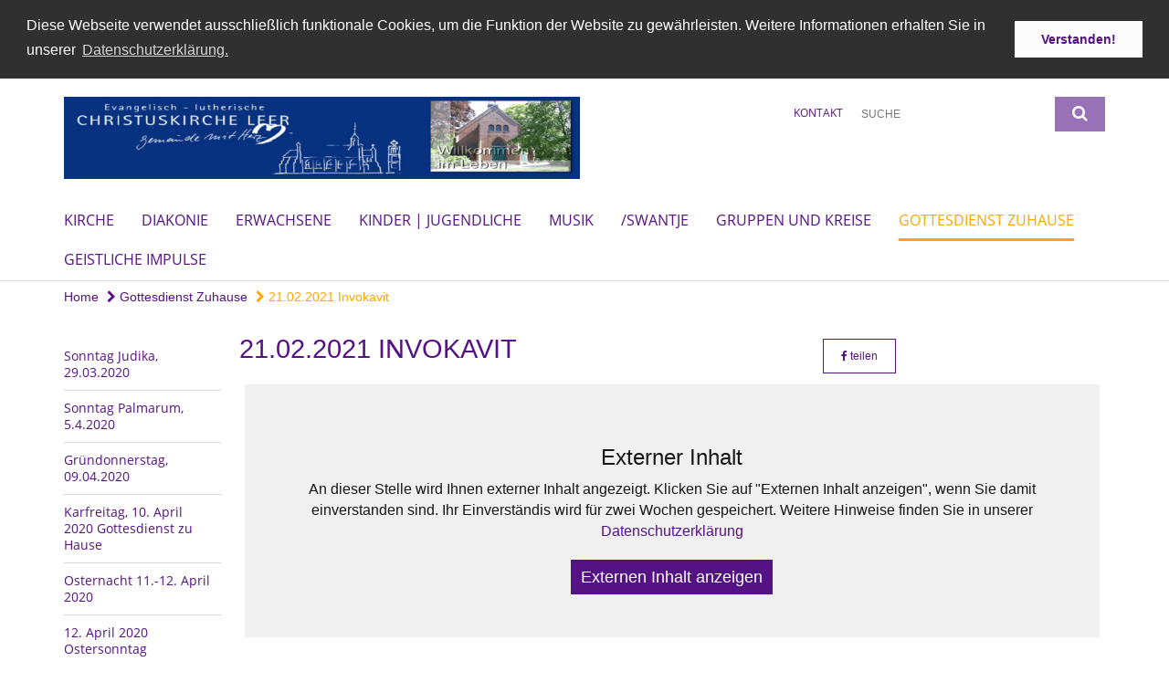

--- FILE ---
content_type: text/html; charset=utf-8
request_url: https://www.christuskirche-leer.de/GottesdienstZuhause/Gottesdienst20210221
body_size: 15310
content:
<!DOCTYPE html>
<html lang='de'>
<head>
<!--[if lt IE 9]>
<script>'article aside footer header nav section time'.replace(/\w+/g,function(n){document.createElement(n)})</script>
<![endif]-->
<meta http-equiv="content-type" content="text/html; charset=utf-8" />
<title>Christuskirche Leer – 21.02.2021 Invokavit </title>
<meta name="language" content="de" />
<meta name="DC.language" content="de" />


<meta name="csrf-param" content="authenticity_token" />
<meta name="csrf-token" content="wMjv+5cntisZZRjB18Kfaytolav9Wg7TPdDKXB/r8WGUIdxPdta6D8mEGn2W1fvps+kuooGZkqSQ9y+SvgEHKQ==" />
<meta charset='utf-8'>
<meta content='christuskirche_leer' name='x-siteprefix'>
<meta content='IE=Edge,chrome=1' http-equiv='X-UA-Compatible'>
<meta content='width=device-width, initial-scale=1.0' name='viewport'>
<meta content='same-origin' name='referrer'>
<link rel="stylesheet" media="screen" href="https://cdn.max-e5.info/assets/application-2fffd6aadc7845c6f5807f6f0cea3a7426d656c493ca28dd95a2e5c28693ded4.css" />
<script src="https://cdn.max-e5.info/assets/application-4c05bdc62333e10377e43bd65851cc0486d929f3c9bd6d3e3df100b5545618e7.js"></script>
<!-- /Favicon -->
<link rel="shortcut icon" type="image/x-icon" href="https://cdn.max-e5.info/assets/favicon-8a72b676776f0bd1270c277d3eefd2ac5e00e6b5272ef53a8d9e64f8cba53e05.ico?v=2" />
<!-- / Page Properties CSS -->
<style>
  /**
   * Variables
   */
  /**
   * Text
   */
  /**
   * Buttons
   */
  /**
   * Input
   */
  /**
   * Mixins
   */
  /**
   * Typography
   */
  body,
  html {
    font-family: arial, Arial, Helvetica, sans-serif;
    font-size: 16px;
    font-weight: normal;
    line-height: 23.2px;
    color: #171717;
    background: #ffffff; }
  
  h1 {
    font-size: 28.8px;
    font-weight: normal;
    font-family: Arial, Arial, Helvetica, sans-serif;
    line-height: 1.5;
    margin: 0;
      margin-bottom: 10px;
    display: inline-block;
    color: #551285; }
    h1:after {
      clear: both;
      content: "";
      display: table; }
    h1.block {
      display: block; }
    h1.inline {
      display: inline-block; }
  
  h2 {
    font-size: 24.8px;
    font-weight: normal;
    font-family: Arial, Arial, Helvetica, sans-serif;
    line-height: 1.3;
    margin: 0;
      margin-bottom: 10px;
    display: inline-block;
    color: #551285; }
    h2:after {
      clear: both;
      content: "";
      display: table; }
    h2.block {
      display: block; }
    h2.inline {
      display: inline-block; }
  
  h3 {
    font-size: 17.6px;
    font-weight: bold;
    font-family: Arial, Arial, Helvetica, sans-serif;
    line-height: 1.5;
    margin: 0;
      margin-bottom: 10px;
    display: inline-block;
    color: #551285; }
    h3:after {
      clear: both;
      content: "";
      display: table; }
    h3.block {
      display: block; }
    h3.inline {
      display: inline-block; }
  
  h4,
  .sv_qstn h5 {
    font-size: 16px;
    font-weight: bold;
    font-family: Arial, Arial, Helvetica, sans-serif;
    line-height: 20px;
    margin: 0;
      margin-bottom: 10px;
    display: inline-block;
    color: #551285; }
    h4:after,
    .sv_qstn h5:after {
      clear: both;
      content: "";
      display: table; }
    h4.block,
    .sv_qstn h5.block {
      display: block; }
    h4.inline,
    .sv_qstn h5.inline {
      display: inline-block; }
  
  #homepage .underlined {
    border-bottom: 1px solid #551285; }
  
  p {
    font-size: 16px;
    line-height: 23.2px; }
  
  .supplement {
    color: #171717;
    font-size: 12.8px;
    line-height: 24px; }
  
  a {
    color: #551285; }
    a:hover, a:active, a.active, a:focus {
      color: #ffa600; }
      a:hover.icon:before, a:hover.icon:after, a:active.icon:before, a:active.icon:after, a.active.icon:before, a.active.icon:after, a:focus.icon:before, a:focus.icon:after {
        color: #ffa600; }
    a .text {
      color: #171717; }
  
  input {
    color: #171717;
    font-size: 16px;
    line-height: 22.4px;
    border: 1px solid #d8d8d8; }
    input::-webkit-input-placeholder, input:-moz-placeholder, input::-moz-placeholder, input:-ms-input-placeholder {
      color: #551285; }
      input::-webkit-input-placeholder:active::-webkit-input-placeholder, input::-webkit-input-placeholder:active:-moz-placeholder, input::-webkit-input-placeholder:active::-moz-placeholder, input::-webkit-input-placeholder:active:-ms-input-placeholder, input::-webkit-input-placeholder:focus::-webkit-input-placeholder, input::-webkit-input-placeholder:focus:-moz-placeholder, input::-webkit-input-placeholder:focus::-moz-placeholder, input::-webkit-input-placeholder:focus:-ms-input-placeholder, input:-moz-placeholder:active::-webkit-input-placeholder, input:-moz-placeholder:active:-moz-placeholder, input:-moz-placeholder:active::-moz-placeholder, input:-moz-placeholder:active:-ms-input-placeholder, input:-moz-placeholder:focus::-webkit-input-placeholder, input:-moz-placeholder:focus:-moz-placeholder, input:-moz-placeholder:focus::-moz-placeholder, input:-moz-placeholder:focus:-ms-input-placeholder, input::-moz-placeholder:active::-webkit-input-placeholder, input::-moz-placeholder:active:-moz-placeholder, input::-moz-placeholder:active::-moz-placeholder, input::-moz-placeholder:active:-ms-input-placeholder, input::-moz-placeholder:focus::-webkit-input-placeholder, input::-moz-placeholder:focus:-moz-placeholder, input::-moz-placeholder:focus::-moz-placeholder, input::-moz-placeholder:focus:-ms-input-placeholder, input:-ms-input-placeholder:active::-webkit-input-placeholder, input:-ms-input-placeholder:active:-moz-placeholder, input:-ms-input-placeholder:active::-moz-placeholder, input:-ms-input-placeholder:active:-ms-input-placeholder, input:-ms-input-placeholder:focus::-webkit-input-placeholder, input:-ms-input-placeholder:focus:-moz-placeholder, input:-ms-input-placeholder:focus::-moz-placeholder, input:-ms-input-placeholder:focus:-ms-input-placeholder {
        opacity: 0; }
    input:active, input:focus {
      border: 1px solid #9971b6; }
  
  label {
    font-size: 16px;
    font-weight: normal;
    line-height: 22.4px; }
  
  .date {
    color: #171717; }
  
  /**
   * Lists
   */
  .content ul li:before {
    color: #551285; }
  .content ol li:before {
    color: #551285; }
  
  /**
   * Defaults
   */
  .article-highlight {
    background: rgba(85, 18, 133, 0.1);
    padding: 15px; }
  
  .purple-light-bg {
    background-color: #9971b6; }
  
  .button-link {
    cursor: pointer;
    display: inline-block;
    font-size: 16px;
    font-weight: normal;
    background-color: #9971b6;
    -webkit-transition: background-color 0.5s ease;
    -moz-transition: background-color 0.5s ease;
    -o-transition: background-color 0.5s ease;
    transition: background-color 0.5s ease;
    text-align: center;
    color: #fff;
    line-height: 22.4px;
    padding: 10px;
    width: 100%; }
  
  .ul-columns {
    -moz-column-count: 2;
    -moz-column-gap: 20px;
    -webkit-column-count: 2;
    -webkit-column-gap: 20px;
    column-count: 2;
    column-gap: 20px;
    list-style-position: inside; }
    .ul-columns:hover {
      background-color: #551285;
      color: #fff; }
  
  /**
   * Buttons
   */
  .btn {
    background-color: #ffffff;
    border-color: #ffffff;
    color: #171717; }
    .btn:hover, .btn:focus, .btn:active, .btn.active {
      background-color: #ebebeb;
      border-color: #e0e0e0;
      color: #171717; }
    .btn.disabled, .btn.disabled:hover, .btn.disabled:focus, .btn.disabled:active, .btn.disabled.active, .btn[disabled], .btn[disabled]:hover, .btn[disabled]:focus, .btn[disabled]:active, .btn[disabled].active {
      background-color: #ffffff;
      border-color: #ffffff;
      opacity: 0.7; }
    .btn .badge {
      background-color: #fff;
      color: #ffffff; }
    .btn.primary, .btn-primary, .btn.press {
      background-color: #551285;
      border-color: #551285;
      color: white; }
      .btn.primary:hover, .btn.primary:focus, .btn.primary:active, .btn.primary.active, .btn-primary:hover, .btn-primary:focus, .btn-primary:active, .btn-primary.active, .btn.press:hover, .btn.press:focus, .btn.press:active, .btn.press.active {
        background-color: #3e0d61;
        border-color: #330b4f;
        color: white; }
      .btn.primary.disabled, .btn.primary.disabled:hover, .btn.primary.disabled:focus, .btn.primary.disabled:active, .btn.primary.disabled.active, .btn.primary[disabled], .btn.primary[disabled]:hover, .btn.primary[disabled]:focus, .btn.primary[disabled]:active, .btn.primary[disabled].active, .btn-primary.disabled, .btn-primary.disabled:hover, .btn-primary.disabled:focus, .btn-primary.disabled:active, .btn-primary.disabled.active, .btn-primary[disabled], .btn-primary[disabled]:hover, .btn-primary[disabled]:focus, .btn-primary[disabled]:active, .btn-primary[disabled].active, .btn.press.disabled, .btn.press.disabled:hover, .btn.press.disabled:focus, .btn.press.disabled:active, .btn.press.disabled.active, .btn.press[disabled], .btn.press[disabled]:hover, .btn.press[disabled]:focus, .btn.press[disabled]:active, .btn.press[disabled].active {
        background-color: #551285;
        border-color: #551285;
        opacity: 0.7; }
      .btn.primary .badge, .btn-primary .badge, .btn.press .badge {
        background-color: #fff;
        color: #551285; }
    .btn.news {
      background-color: #ffa600;
      border-color: #ffa600;
      color: white; }
      .btn.news:hover, .btn.news:focus, .btn.news:active, .btn.news.active {
        background-color: #d68b00;
        border-color: #c27e00;
        color: white; }
      .btn.news.disabled, .btn.news.disabled:hover, .btn.news.disabled:focus, .btn.news.disabled:active, .btn.news.disabled.active, .btn.news[disabled], .btn.news[disabled]:hover, .btn.news[disabled]:focus, .btn.news[disabled]:active, .btn.news[disabled].active {
        background-color: #ffa600;
        border-color: #ffa600;
        opacity: 0.7; }
      .btn.news .badge {
        background-color: #fff;
        color: #ffa600; }
  
  button {
    cursor: pointer;
    display: inline-block;
    font-size: 16px;
    font-weight: normal;
    background-color: #9971b6;
    -webkit-transition: background-color 0.5s ease;
    -moz-transition: background-color 0.5s ease;
    -o-transition: background-color 0.5s ease;
    transition: background-color 0.5s ease;
    text-align: center;
    color: #fff;
    line-height: 22.4px;
    padding: 10px;
    width: 100%;
    border: 0;
    margin-top: 20px; }
    button[disabled] {
      background: #cccccc;
      cursor: not-allowed; }
  
  /**
   * Navigation
   */
  #main-navi li a,
  #meta li a,
  #left-navi li a {
    color: #551285;
    font-family: "Open Sans"; }
    #main-navi li a:active, #main-navi li a.active, #main-navi li a.icon:before,
    #meta li a:active,
    #meta li a.active,
    #meta li a.icon:before,
    #left-navi li a:active,
    #left-navi li a.active,
    #left-navi li a.icon:before {
      color: #ffa600; }
    #main-navi li a:hover, #main-navi li a:focus,
    #meta li a:hover,
    #meta li a:focus,
    #left-navi li a:hover,
    #left-navi li a:focus {
      color: #9971b6; }
  
  #main-navi ul.second-level-nav a:hover, #main-navi ul.second-level-nav a:active, #main-navi ul.second-level-nav a.active, #main-navi ul.second-level-nav a:focus {
    border-bottom: 1px solid #ffa600; }
  #main-navi li a {
    font-size: 16px;
    line-height: 20px; }
    #main-navi li a:active, #main-navi li a.active {
      border-bottom: 3px solid #ffa600; }
    #main-navi li a:hover, #main-navi li a:focus {
      border-bottom: 3px solid #9971b6; }
  #main-navi .button > a {
    border: 3px solid #551285;
    background-color: #551285; }
  #main-navi #hkd-layer a {
    color: #9971b6; }
    #main-navi #hkd-layer a:hover, #main-navi #hkd-layer a:active, #main-navi #hkd-layer a.active, #main-navi #hkd-layer a:focus {
      color: #551285; }
  
  #mobile-navi-alternative a:hover, #mobile-navi-alternative a:focus, #mobile-navi-alternative a:active, #mobile-navi-alternative a.active,
  #mobile-navi-alternative .sub-link:hover,
  #mobile-navi-alternative .sub-link:focus,
  #mobile-navi-alternative .sub-link:active,
  #mobile-navi-alternative .sub-link.active {
    color: #9971b6; }
  
  #mobile-navigation .button > a,
  #mobile-navigation .button .sub-link,
  #mobile-navi-alternative .button > a,
  #mobile-navi-alternative .button .sub-link {
    background-color: #9971b6; }
    #mobile-navigation .button > a:hover, #mobile-navigation .button > a:focus, #mobile-navigation .button > a:active, #mobile-navigation .button > a.active,
    #mobile-navigation .button .sub-link:hover,
    #mobile-navigation .button .sub-link:focus,
    #mobile-navigation .button .sub-link:active,
    #mobile-navigation .button .sub-link.active,
    #mobile-navi-alternative .button > a:hover,
    #mobile-navi-alternative .button > a:focus,
    #mobile-navi-alternative .button > a:active,
    #mobile-navi-alternative .button > a.active,
    #mobile-navi-alternative .button .sub-link:hover,
    #mobile-navi-alternative .button .sub-link:focus,
    #mobile-navi-alternative .button .sub-link:active,
    #mobile-navi-alternative .button .sub-link.active {
      color: #9971b6; }
  
  #meta li a {
    font-size: 12px;
    line-height: 18px; }
  
  #left-navi li a {
    font-size: 14px;
    line-height: 18px; }
  
  #toggle-mobile-nav {
    color: #551285; }
    #toggle-mobile-nav:hover, #toggle-mobile-nav:focus {
      color: #ffa600; }
  
  #header-hkd #toggle-mobile-nav {
    color: #551285; }
    #header-hkd #toggle-mobile-nav:hover, #header-hkd #toggle-mobile-nav:focus {
      color: #9971b6; }
  
  .mobileNavigation-wrapper a:hover {
    color: #551285; }
  
  /**
   * Boxen
   */
  .email-container,
  .box {
    background: #f0f0f0; }
  
  /**
   * Search
   */
  .search-form button {
    background-color: #9971b6; }
  
  .content #query {
    border: 1px solid #9971b6; }
  
  .search {
    background-color: #9971b6; }
  
  #g-and-k-search .bootstrap-select {
    border: 1px solid #9971b6; }
  
  /**
   * Header
   */
  #header .sprengel-name {
    color: #551285; }
  
  #logo-subline {
    color: #551285;
    font-family: arial, Arial, Helvetica, sans-serif; }
  
  /**
   * Slider
   */
  .homepage-slider .slick-slide .more,
  .header-slider .slick-slide .more {
    color: #551285; }
  
  /**
   * Wir E Box
   */
  .wir-e-box a.block:hover .name, .wir-e-box a.block:focus .name, .wir-e-box a.block:active .name {
    color: #ffa600; }
  
  /**
   * Overview Teaser Collection
   */
  .overview-teaser .teaser {
    background: #9971b6; }
    .overview-teaser .teaser:hover .read-more {
      background-color: #551285; }
  .overview-teaser .text {
    position: absolute;
    content: "";
    top: 0;
    height: 100%;
    width: 100%;
    background-color: #9971b6;
    background-color: rgba(153, 113, 182, 0.6); }
  .overview-teaser .read-more {
    cursor: pointer;
    display: inline-block;
    font-size: 16px;
    font-weight: normal;
    background-color: #9971b6;
    -webkit-transition: background-color 0.5s ease;
    -moz-transition: background-color 0.5s ease;
    -o-transition: background-color 0.5s ease;
    transition: background-color 0.5s ease;
    text-align: center;
    color: #fff;
    line-height: 22.4px;
    padding: 10px;
    width: 100%; }
  
  /**
   * Overview Main teaser
   */
  .overview-main-teaser .content-right {
    background: #f0f0f0; }
  .overview-main-teaser .search-btn {
    cursor: pointer;
    display: inline-block;
    font-size: 16px;
    font-weight: normal;
    background-color: #9971b6;
    -webkit-transition: background-color 0.5s ease;
    -moz-transition: background-color 0.5s ease;
    -o-transition: background-color 0.5s ease;
    transition: background-color 0.5s ease;
    text-align: center;
    color: #fff;
    line-height: 22.4px;
    padding: 10px;
    width: 100%; }
  .overview-main-teaser .date {
    font-size: 20px;
    line-height: 25px;
    color: #171717; }
  .overview-main-teaser .text {
    font-size: 20px; }
  .overview-main-teaser .verse {
    color: #171717; }
  
  /**
   * Marginal
   */
  .marginal p {
    color: #171717; }
  .marginal .content-element article {
    background: #f0f0f0; }
  .marginal h2 {
    font-size: 24.8px;
    font-weight: normal;
    font-family: Arial, Arial, Helvetica, sans-serif;
    line-height: 1.3;
    margin: 0;
      margin-bottom: 10px;
    display: inline-block;
    color: #551285;
    border-bottom: 3px solid #551285; }
    .marginal h2:after {
      clear: both;
      content: "";
      display: table; }
    .marginal h2.block {
      display: block; }
    .marginal h2.inline {
      display: inline-block; }
  .marginal h3 {
    font-size: 17.6px;
    font-weight: normal;
    font-family: Arial, Arial, Helvetica, sans-serif;
    line-height: 1.5;
    margin: 0;
      margin-bottom: 10px;
    display: inline-block;
    color: #551285;
    border-bottom: 3px solid #551285; }
    .marginal h3:after {
      clear: both;
      content: "";
      display: table; }
    .marginal h3.block {
      display: block; }
    .marginal h3.inline {
      display: inline-block; }
  
  /**
   * Events */
  #events .event-box {
    background: #f0f0f0; }
    #events .event-box .date {
      background-color: #9971b6; }
      #events .event-box .date.highlight-event {
        background-color: #551285; }
    #events .event-box .text {
      height: 94.3px; }
      @media (min-width: 442px) and (max-width: 991px) {
        #events .event-box .text {
          -webkit-line-clamp: 3;
          -moz-line-clamp: 3;
          height: 47.9px; } }
      @media (min-width: 992px) and (max-width: 1200px) {
        #events .event-box .text {
          -webkit-line-clamp: 4;
          -moz-line-clamp: 4;
          height: 71.1px; } }
    #events .event-box .info {
      color: #171717; }
    #events .event-box .location {
      color: #9b9b9b;
      font-size: 12.8px;
      line-height: 15.36px; }
  
  #event-search .btn.search:hover {
    background-color: #551285; }
  
  #event .title {
    color: #551285; }
  #event .image-source {
    font-size: 12.8px;
    line-height: 15.36px;
    color: #171717; }
  #event .date {
    color: #551285; }
  #event .icon:before {
    font-size: 16px;
    color: #551285; }
  
  /**
   * Video/Audio
   */
  .vjs-default-skin .vjs-progress-holder .vjs-play-progress {
    background-color: #ffa600; }
  .vjs-default-skin .vjs-volume-level {
    background-color: #ffa600; }
  .vjs-default-skin .vjs-slider {
    background-color: #551285;
    background-color: rgba(85, 18, 133, 0.9); }
  
  /**
   * HP Topics
   */
  #hp-topics .hp-teaser .button {
    cursor: pointer;
    display: inline-block;
    font-size: 16px;
    font-weight: normal;
    background-color: #9971b6;
    -webkit-transition: background-color 0.5s ease;
    -moz-transition: background-color 0.5s ease;
    -o-transition: background-color 0.5s ease;
    transition: background-color 0.5s ease;
    text-align: center;
    color: #fff;
    line-height: 22.4px;
    padding: 10px;
    width: 100%; }
  #hp-topics .hp-teaser .text p {
    height: 92.8px; }
  #hp-topics .hp-teaser .text h3 {
    font-size: 20px;
    line-height: 25px; }
  #hp-topics .more-topics .show-more-topics {
    color: #551285; }
  #hp-topics .more-topics:before {
    color: #551285; }
  #hp-topics .more-topics:hover .show-more-topics {
    color: #9971b6; }
  #hp-topics .more-topics:hover:before {
    color: #9971b6; }
  
  /**
   * News
   */
  .news-press:before {
    color: #551285; }
  .news-press .button.news, .news-press .button.teaser_news {
    background-color: #ffa600;
    color: #fff; }
  .news-press .button.press {
    background-color: #551285;
    color: #fff; }
  .news-press .show-mote-news-press {
    color: #551285; }
  .news-press .more-news-press:hover .show-more-news-press {
    color: #9971b6; }
  .news-press .more-news-press:hover:before {
    color: #9971b6; }
  .news-press article .type {
    border-top: 1px solid #ffffff; }
  .news-press .text p {
    height: 69.6px; }
  .news-press .date {
    color: #171717;
    font-size: 12.8px;
    line-height: 15.36px; }
  .news-press h3 {
    max-height: 3; }
  
  .hkd-site .news-press .button.news, .hkd-site .news-press .button.teaser_news {
    background-color: #551285; }
  .hkd-site .news-press .more-news-press .show-more-news-press, .hkd-site .news-press .more-news-press:before {
    color: #9971b6; }
  .hkd-site .news-press .more-news-press:hover .show-more-news-press, .hkd-site .news-press .more-news-press:hover:before {
    color: #551285; }
  
  /**
   * Bootstrap select
   */
  .bootstrap-select:not([class*="col-"]):not([class*="form-control"]):not(.input-group-btn) .caret {
    background-color: #9971b6; }
  .bootstrap-select:not([class*="col-"]):not([class*="form-control"]):not(.input-group-btn) .dropdown-toggle:focus {
    border-color: #551285; }
  .bootstrap-select:not([class*="col-"]):not([class*="form-control"]):not(.input-group-btn) .dropdown-menu {
    color: #171717; }
  
  /**
   */ Fancybox
   */
  .fancybox-close:before {
    color: #551285; }
  
  .fancybox-nav:hover span {
    color: #551285; }
  
  /**
   * Footer
   */
  #footer a {
    font-size: 14px;
    line-height: 18px; }
  
  .hkd-site #footer a {
    color: #551285; }
    .hkd-site #footer a:hover, .hkd-site #footer a:focus {
      color: #9971b6; }
    .hkd-site #footer a:active, .hkd-site #footer a.active {
      color: #ffa600; }
  
  /**
   * Footnote
   */
  .footnote p {
    color: #171717; }
  
  /**
   * Forms
   */
  .form-horizontal {
    color: #171717; }
  
  .required-fields {
    font-size: 12.8px;
    line-height: 15.36px; }
  
  /**
   * Gallery
   */
  .gallery .img-description p {
    color: #171717; }
  
  /**
   * Content
   */
  .content .content-title h3 {
    color: #171717; }
  .content .article .text-source {
    color: #171717;
    font-size: 12.8px; }
  .content li:before {
    color: #171717; }
  
  /**
   * Media releases
   */
  .media-release-item p {
    color: #171717; }
  
  .release-type-date {
    color: #171717; }
  
  /**
   * Newsletter
   */
  .cleverreach-newsletter #email {
    background-color: #ffffff; }
  
  /**
   * Extra highlighting newsletter on homepage
   */
  #homepage .website-color {
    background-color: #ffffff; }
  
  /**
   * Pers details
   */
  .pers_details h3 {
    color: #171717; }
  
  /**
   * Quotes
   */
  blockquotes {
    color: #171717;
    line-height: 23.2px;
    font-size: 16px; }
    blockquotes:before {
      color: #171717; }
    blockquotes + figcaption {
      color: #171717;
      font-size: 12.8px;
      line-height: 15.36px; }
  
  /**
   * Search
   */
  #query {
    background-color: #ffffff;
    color: #551285;
    font-size: 12px; }
  
  #query[placeholder] {
    color: #551285; }
  
  #site-search-hkd #query,
  #site-search-hkd #people-search-query,
  #people-search #query,
  #people-search #people-search-query {
    font-size: 12px; }
  #site-search-hkd button,
  #people-search button {
    background-color: transparent;
    color: #551285;
    outline: none; }
  @media (max-width: 768px) {
    #site-search-hkd button,
    #people-search button {
      background-color: #7f7f7f; }
    #site-search-hkd .react-autosuggest__container,
    #people-search .react-autosuggest__container {
      background-color: #ffffff; } }
  
  @media (max-width: 768px) {
    #people-search-query[placeholder] {
      color: #551285; } }
  
  #header.header-belongs-to-hkd #site-search-hkd button,
  #header.header-belongs-to-hkd #people-search button {
    color: #7f7f7f; }
  #header.header-belongs-to-hkd #toggle-mobile-nav {
    color: #7f7f7f; }
  
  /**
   * Mottoes
   */
  #calendar a.active, #calendar a:hover, #calendar a:focus {
    background-color: #ffa600; }
  
  /**
   * Table
   */
  .table-wrapper {
    color: #171717; }
  
  /**
   * Teaser
   */
  article.teaser a p {
    color: #171717; }
  article.teaser a:hover p, article.teaser a:active p, article.teaser a:focus p {
    color: #171717; }
  
  /**
   * Video
   */
  video h3 {
    color: #171717; }
  
  /**
   * Social share
   */
  .social-media-share a {
    border: 1px solid #551285;
    color: #551285; }
  
  /**
   * Productbox
   */
  .product-box .product-name {
    color: #551285; }
  .product-box .to-product {
    cursor: pointer;
    display: inline-block;
    font-size: 16px;
    font-weight: normal;
    background-color: #9971b6;
    -webkit-transition: background-color 0.5s ease;
    -moz-transition: background-color 0.5s ease;
    -o-transition: background-color 0.5s ease;
    transition: background-color 0.5s ease;
    text-align: center;
    color: #fff;
    line-height: 22.4px;
    padding: 10px;
    width: 100%; }
    .product-box .to-product:hover, .product-box .to-product:focus {
      background-color: #551285; }
  .product-box .product-teaser .fa-search-plus {
    color: rgba(153, 113, 182, 0.6); }
  
  /**
   * Bread crumb
   */
  .breadcrumb-content a {
    color: #551285;
    font-size: 14px;
    line-height: 18px; }
    .breadcrumb-content a:hover, .breadcrumb-content a:focus {
      color: #9971b6; }
    .breadcrumb-content a:active, .breadcrumb-content a.active {
      color: #ffa600; }
  
  /**
   * Social Media Area
   */
  .social-media .icon.global {
    background: #551285; }
  
  .social-media-more:before {
    color: #551285; }
  .social-media-more:hover, .social-media-more:hover:before {
    color: #9971b6; }
  
  /**
   * Landing page
   */
  @media (min-width: 768px) {
    .landingpage #branding {
      border-bottom: 10px solid #551285; } }
  @media (min-width: 768px) {
    .landingpage .link-to-home {
      background: #551285; }
      .landingpage .link-to-home a {
        color: #fff; } }
  
  /**
   * Geo Maps
   */
  #geo-maps h2 {
    color: #551285; }
  
  .map-info h3 {
    height: 36.4px; }
  
  /**
   * Panels
   */
  .panel > a {
    border-left: 3px solid #ffa600; }
    .panel > a.collapsed {
      border-color: #551285;
      color: #551285; }
      .panel > a.collapsed:hover {
        border-color: #ffa600; }
  .panel > div {
    background-color: #ffffff;
    border-left: 3px solid #ffa600; }
  .panel .panel > a.collapsed {
    border-left: 2px solid #9971b6; }
  .panel .panel > a:hover {
    border-color: #ffa600; }
  
  /**
   * Pagination
   */
  .pagination .current {
    color: #9971b6; }
  .pagination .previous_page,
  .pagination .next_page {
    background-color: #9971b6; }
    .pagination .previous_page:hover, .pagination .previous_page:focus, .pagination .previous_page:active, .pagination .previous_page.active,
    .pagination .next_page:hover,
    .pagination .next_page:focus,
    .pagination .next_page:active,
    .pagination .next_page.active {
      background-color: #551285; }
  
  /**
   * People search HkD
   */
  .react-autosuggest__suggestions-list li {
    color: #551285; }
    .react-autosuggest__suggestions-list li:hover, .react-autosuggest__suggestions-list li:focus, .react-autosuggest__suggestions-list li:active, .react-autosuggest__suggestions-list li.react-autosuggest__suggestion--highlighted {
      color: #9971b6; }
  
  /**
   * Courses
   */
  .course strong {
    font-weight: bold;
    color: #551285; }
  
  #faq-overview .category-box {
    border: 1px solid #551285; }
  
  /**
   * Webforms
   */
  .webform-article input[type=text],
  .webform-article input[type=number],
  .webform-article input[type=email] {
    border-left-color: #551285; }
  
  .sv-ranking-item__icon {
    fill: #551285 !important; }
  
  .sv_main.sv_main .sv-boolean__switch {
    background-color: #551285 !important; }
  
  /**
   * Door Calendar
   */
  .calendar-door-content-text {
    font-family: Arial, Arial, Helvetica, sans-serif; }
  
  .calendar-door-content-circle {
    background-color: #551285; }
</style>


<meta content='21.02.2021 Invokavit ' property='og:title'>
<meta content='http://www.christuskirche-leer.de/GottesdienstZuhause/Gottesdienst20210221' property='og:url'>
<meta content='' property='og:description'>
<meta property="og:image" content="https://cdn.max-e5.info/damfiles/default/christuskirche_leer/christuskirche_leer/Medien_unsortiert/Altarraum/Altar_K-ouml-hler1_04_2020.jpg-dc47101488f66359f2657810641dfa01.jpg" /><meta property="og:image:width" content="1200" /><meta property="og:image:height" content="1600" />

</head>
<body class='' data-site-prefix='christuskirche_leer' data-template='application' id='content-page'>
<a id='page-top'></a>
<header class='white-bg' id='header'>
<div class='container'>
<div class='row'>
<div class='col-xs-12 col-md-6'>
<div class='visible-xs visible-sm' data-component='mobile-navi-alternative' id='main-navi-mobile'>
<span class='pull-right' id='toggle-mobile-nav'>
<i class='fa fa-bars'></i>
</span>
<div class='clearfix'></div>
</div>
<a id="branding" href="/"><img src="https://cdn.max-e5.info/damfiles/logo/christuskirche_leer/christuskirche_leer/christuskirche_logo_kopf-b33be7677b744a2703d5ef6e28b6c932.png" alt="christuskirche_logo_kopf" width="750.0" height="120" class="brand boc" title="Christuskirche Leer" srcset="https://cdn.max-e5.info/damfiles/logo/christuskirche_leer/christuskirche_leer/christuskirche_logo_kopf_050-b33be7677b744a2703d5ef6e28b6c932.png 375w, https://cdn.max-e5.info/damfiles/logo/christuskirche_leer/christuskirche_leer/christuskirche_logo_kopf_200-b33be7677b744a2703d5ef6e28b6c932.png 1500w" />
</a></div>
<div class='col-xs-12 hidden-xs hidden-sm col-md-3'>
<div class='uppercase' id='meta'>
<ul class='pull-right'>
<li>
<a href="/meta/kontakt/1d6a746d-674a-4262-b4ba-f491ddcb10bc">Kontakt</a>
</li>
</ul>
</div>

</div>
<div class='col-md-3 col-xs-12 hidden-xs hidden-sm'>
<div id='site-search'>
<form class="search-form" action="/meta/suche" accept-charset="UTF-8" method="get"><input name="utf8" type="hidden" value="&#x2713;" />
<div class='pull-left'>
<input type="text" name="query" id="query" placeholder="Suche" />
</div>
<button name="button" type="submit" class="pull-right"><i class='fa fa-search'></i>
</button></form>

</div>

</div>
</div>
<div class='row'>
<div class='col-xs-12'>
<nav class='uppercase hidden-xs hidden-sm' id='main-navi'>
<ul class='nav navbar-nav hidden-xs'>
<li class=''>
<a class="" href="/Kirche">Kirche</a>
</li>
<li class=''>
<a class="" href="/Diakonie">Diakonie</a>
</li>
<li class=''>
<a class="" href="/Erwachsene">Erwachsene</a>
</li>
<li class=''>
<a class="" href="/Kinder-und-Jugendliche">Kinder | Jugendliche</a>
</li>
<li class=''>
<a class="" href="/Musik">Musik</a>
</li>
<li class=''>
<a class="" href="/Swantje">/Swantje</a>
</li>
<li class=''>
<a class="" href="/Gruppen-und-Kreise">Gruppen und Kreise</a>
</li>
<li class='active'>
<a class="active" href="/GottesdienstZuhause">Gottesdienst Zuhause</a>
</li>
<li class=''>
<a class=" last" href="/Geistliche-Impulse">Geistliche Impulse</a>
</li>
</ul>

</nav>
</div>
</div>
</div>
</header>


<div id='body-wrapper'>


<div class='container'>
<div class='row'>
<div class='col-xs-12'>
<ul class='breadcrumb-content'>
<li>
<a href="/">Home</a>
</li>
<li>
<a href="/GottesdienstZuhause"><i class='fa fa-chevron-right'></i>
Gottesdienst Zuhause
</a></li>
<li>
<a class="active" href="/GottesdienstZuhause/Gottesdienst20210221"><i class='fa fa-chevron-right'></i>
21.02.2021 Invokavit 
</a></li>
</ul>
</div>
</div>
</div>

<div class='container'>
<div class='row'>
<div class='col-xs-12 col-md-3 col-lg-2'>
<div class='hidden-xs hidden-sm hyphenate' id='left-navi'>
<ul class='second-level-nav'>
<li>
<a class="" href="/GottesdienstZuhause/Gottesdienst20200329">Sonntag Judika, 29.03.2020
</a></li>

<li>
<a class="" href="/GottesdienstZuhause/Gottesdienst20200405">Sonntag Palmarum, 5.4.2020
</a></li>

<li>
<a class="" href="/GottesdienstZuhause/Gottesdienst-Gr-ndonnerstag-20200409">Gründonnerstag, 09.04.2020
</a></li>

<li>
<a class="" href="/GottesdienstZuhause/Gottesdienst-Karfreitag-20200410">Karfreitag, 10. April 2020 Gottesdienst zu Hause
</a></li>

<li>
<a class="" href="/GottesdienstZuhause/Gottesdienst-Osternacht-20200411">Osternacht 11.-12. April 2020
</a></li>

<li>
<a class="" href="/GottesdienstZuhause/Gottesdienst-Ostersonntag-20200412">12. April 2020 Ostersonntag
</a></li>

<li>
<a class="" href="/GottesdienstZuhause/Andacht-zu-Ostermontag-2020">Andacht zu Ostermontag 2020
</a></li>

<li>
<a class="" href="/GottesdienstZuhause/Gottesdienst20200419">Gottesdienst 19.04.2020 Quasimodogeniti
</a></li>

<li>
<a class="" href="/GottesdienstZuhause/Gottesdienst20200426">Gottesdienst 26.04.2020Misericordias Domini
</a></li>

<li>
<a class="" href="/GottesdienstZuhause/Gottesdienst20200503">Gottesdienst 03.05.2020 Jubilate 
</a></li>

<li>
<a class="" href="/GottesdienstZuhause/Gottesdienst20200510">Gottesdienst 10.05.2020 Kantate 
</a></li>

<li>
<a class="" href="/GottesdienstZuhause/Gottesdienst20200517">Gottesdienst 17.05.2020 Rogate
</a></li>

<li>
<a class="" href="/GottesdienstZuhause/Gottesdienst20200521">Gottesdienst 21.05.2020 Himmelfahrt
</a></li>

<li>
<a class="" href="/GottesdienstZuhause/Gottesdienst20200524">Gottesdienst 24.05.2020 Exaudi
</a></li>

<li>
<a class="" href="/GottesdienstZuhause/Gottesdienst20200531">Gottesdienst 31.05.2020 / 01.06.2020 Pfingsten
</a></li>

<li>
<a class="" href="/GottesdienstZuhause/Gottesdienst20200607">Gottesdienst 07.06.2020 Trinitatis 
</a></li>

<li>
<a class="" href="/GottesdienstZuhause/Gottesdienst20200614">Gottesdienst 14.06.2020 Trinitatis 
</a></li>

<li>
<a class="" href="/GottesdienstZuhause/Gottesdienst20200621">Gottesdienst 21.06.2020 2. Sonntag nach Trinitatis 
</a></li>

<li>
<a class="" href="/GottesdienstZuhause/Gottesdienst20200628">Gottesdienst 28.06.2020 3. Sonntag nach Trinitatis 
</a></li>

<li>
<a class="" href="/GottesdienstZuhause/Gottesdienst20200705">Gottesdienst 05.07.2020 4. Sonntag nach Trinitatis 
</a></li>

<li>
<a class="" href="/GottesdienstZuhause/Gottesdienst20200712">Gottesdienst 12.07.2020 5. Sonntag nach Trinitatis 
</a></li>

<li>
<a class="" href="/GottesdienstZuhause/Gottesdienst20200823">Gottesdienst 23.08.2020 11. Sonntag nach Trinitatis 
</a></li>

<li>
<a class="" href="/GottesdienstZuhause/Gottesdienst20200906">Gottesdienst 06.09.2020 13. Sonntag nach Trinitatis 
</a></li>

<li>
<a class="" href="/GottesdienstZuhause/Gottesdienst20201004">Gottesdienst 04.10.2020 Erntedankfest 
</a></li>

<li>
<a class="" href="/GottesdienstZuhause/Gottesdienst20201005">Gottesdienst 18.10.2020 19. Sonntag nach Trinitatis
</a></li>

<li>
<a class="" href="/GottesdienstZuhause/Gottesdienst20201101">Gottesdienst 01.11.2020 21. Sonntag nach Trinitatis
</a></li>

<li>
<a class="" href="/GottesdienstZuhause/Gottesdienst20201108">Gottesdienst 08.11.2020 drittletzten Sonntag im Kirchenjahr
</a></li>

<li>
<a class="" href="/GottesdienstZuhause/Gottesdienst20201122">Gottesdienst .11.2020 Ewigkeits-/Totensonntag
</a></li>

<li>
<a class="" href="/GottesdienstZuhause/Gottesdienst20201129">Gottesdienst 29.11.20201. Advent
</a></li>

<li>
<a class="" href="/GottesdienstZuhause/Gottesdienst20201206">Gottesdienst 6.12.2020 2. Advent
</a></li>

<li>
<a class="" href="/GottesdienstZuhause/Gottesdienst20201224"> Christvesper 24.12.2020
</a></li>

<li>
<a class="" href="/GottesdienstZuhause/Gottesdienst-Heiligabend-2020-Dunja-Berger">Gottesdienst zu Heiligabend 2020 mit Dunja Berger
</a></li>

<li>
<a class="" href="/GottesdienstZuhause/Gottesdienst20201225">25.12.2020 1. Weihnachtstag
</a></li>

<li>
<a class="" href="/GottesdienstZuhause/Gottesdienst20201231">31.12.2020 Altjahresabend
</a></li>

<li>
<a class="" href="/GottesdienstZuhause/Gottesdienst20210103">03.01.2021 2. Sonntag nach Weihnachten
</a></li>

<li>
<a class="" href="/GottesdienstZuhause/Gottesdienst20210110">10.01.2021 Epiphanias
</a></li>

<li>
<a class="" href="/GottesdienstZuhause/Gottesdienst20210131">31.01.2021 letzter Sonntag nach Epiphanias
</a></li>

<li>
<a class="" href="/GottesdienstZuhause/Gottesdienst20210214">14.02.2021 Estomihi
</a></li>

<li>
<a class="active" href="/GottesdienstZuhause/Gottesdienst20210221">21.02.2021 Invokavit 
</a></li>

<li>
<a class="" href="/GottesdienstZuhause/Gottesdienst20210328">28.02.2021 Palmsonntag 
</a></li>

<li>
<a class="" href="/GottesdienstZuhause/Gottesdienst20210401">01.04.2021 Gründonnerstag
</a></li>

<li>
<a class="" href="/GottesdienstZuhause/Gottesdienst20210402">02.04.2021 Karfreitag
</a></li>

<li>
<a class="" href="/GottesdienstZuhause/Gottesdienst20210404">04.04.2021 Ostersonntag
</a></li>

<li>
<a class="" href="/GottesdienstZuhause/Gottesdienst20210411">11.04.2021 Quasimodogeniti
</a></li>

<li>
<a class="" href="/GottesdienstZuhause/Gottesdienst20210412">18.04.2021 Misericordias Domini 
</a></li>

<li>
<a class="" href="/GottesdienstZuhause/Gottesdienst20210425">25.04.2021 Jubilate
</a></li>

<li>
<a class="" href="/GottesdienstZuhause/Gottesdienst20210502">02.05.2021 Kantate
</a></li>

<li>
<a class="" href="/GottesdienstZuhause/Gottesdienst20210513">13.05.2021 Himmelfahrt
</a></li>

<li>
<a class="" href="/GottesdienstZuhause/Gottesdienst20210516">16.05.2021 Exaudi
</a></li>

<li>
<a class="" href="/GottesdienstZuhause/Gottesdienst20210523">16.05.2021 Pfingstsonntag
</a></li>

<li>
<a class="" href="/GottesdienstZuhause/Gottesdienst20210606">06.06.2021 Sonntag nach Trinitatis
</a></li>

<li>
<a class="" href="/GottesdienstZuhause/Gottesdienst20210620">20.06.2021 3. Sonntag nach Trinitatis
</a></li>

<li>
<a class="" href="/GottesdienstZuhause/Gottesdienst20210627">27.06.2021 4. Sonntag nach Trinitatis
</a></li>

<li>
<a class="" href="/GottesdienstZuhause/Gottesdienst20210704">04.07.2021 5. Sonntag nach Trinitatis
</a></li>

</ul>
</div>

</div>
<div class='col-xs-12 col-md-9 col-lg-10'>
<div class='content search_index'>
<div class='row'>
<div class='col-xs-12 col-sm-6 col-md-8'>
<h1>
21.02.2021 Invokavit 
</h1>
</div>
<div class='col-xs-12 col-sm-6 col-md-4'>
<div class='social-media-share'>
<a class="btn facebook" target="_blank" href="https://www.facebook.com/sharer/sharer.php?u=www.christuskirche-leer.de/GottesdienstZuhause/Gottesdienst20210221"><i class='fa fa-facebook'></i>
teilen
</a></div>
</div>
</div>
<section>
<div class='row'>
<div class='col-xs-12'>
</div>
</div>
<div class='content-container'>
<div class='row'>
<div class='col-xs-12'>
<article class='code'>
<div class='row'>
<div class='col-xs-12'>
<div class='code-placeholder' data-code-optin='&lt;!-- Global site tag (gtag.js) - Google Analytics --&gt;
&lt;script async src=&quot;https://www.googletagmanager.com/gtag/js?id=UA-163434191-1&quot;&gt;&lt;/script&gt;
&lt;script&gt;
  window.dataLayer = window.dataLayer || [];
  function gtag(){dataLayer.push(arguments);}
  gtag(&#39;js&#39;, new Date());

  gtag(&#39;config&#39;, &#39;UA-163434191-1&#39;);
&lt;/script&gt;
' data-component='code-optin'>
<div class='code-placeholder-content'>
<div class='h3 text-dark'>Externer Inhalt</div>
<p>
An dieser Stelle wird Ihnen externer Inhalt angezeigt. Klicken Sie auf "Externen Inhalt anzeigen", wenn Sie damit einverstanden sind. Ihr Einverständis wird für zwei Wochen gespeichert. Weitere Hinweise finden Sie in unserer <a target="_blank" href="/meta/datenschutz">Datenschutzerklärung</a>
</p>
<a class="btn btn-primary code-optin-btn" href="javascript:;">Externen Inhalt anzeigen</a>
</div>
</div>
</div>
</div>
</article>
<div class='clearfix'></div>

</div>
<div class='col-xs-12'>
<div class='row'>
<div class='col-xs-12'>
<article class='article' data-component='fancybox'>
<div class='img no-padding col-xs-12 col-sm-4 left float'>
<a class="fancybox" rel="/damfiles/default/christuskirche_leer/christuskirche_leer/Medien_unsortiert/Altarraum/Altar_K-ouml-hler1_04_2020.jpg-dc47101488f66359f2657810641dfa01.jpg" title="" href="/damfiles/default/christuskirche_leer/christuskirche_leer/Medien_unsortiert/Altarraum/Altar_K-ouml-hler1_04_2020.jpg-dc47101488f66359f2657810641dfa01.jpg"><img src="https://cdn.max-e5.info/damfiles/article/christuskirche_leer/christuskirche_leer/Medien_unsortiert/Altarraum/Altar_K-ouml-hler1_04_2020.jpg-dc47101488f66359f2657810641dfa01.jpg" alt="Altar_Koheler1_04_2020" width="863" height="1150.0" srcset="https://cdn.max-e5.info/damfiles/article/christuskirche_leer/christuskirche_leer/Medien_unsortiert/Altarraum/Altar_K-ouml-hler1_04_2020.jpg_050-dc47101488f66359f2657810641dfa01.jpg 431w, https://cdn.max-e5.info/damfiles/article/christuskirche_leer/christuskirche_leer/Medien_unsortiert/Altarraum/Altar_K-ouml-hler1_04_2020.jpg_200-dc47101488f66359f2657810641dfa01.jpg 1726w" />
<i class='fa fa-search-plus'></i>
</a><div class='clearfix'></div>
</div>
<div class='text-container'>
<p>Material: Gesangbuch, Kerze</p>

<p>Glocken l&auml;uten &middot; Kerze entz&uuml;nden &middot; Einstimmung<br />
Sagen:<br />
Jetzt sind wir da.<br />
Wir sind m&uuml;de. Wir sind wach.<br />
Uns f&auml;llt das Leben grade leicht und es f&auml;llt uns schwer.<br />
Wir wissen viel und wir wissen nichts.<br />
Sind beieinander und an verschiedenen Orten. Und alle sind wir Menschen, die Gott brauchen.<br />
Im Namen des Vaters und des Sohnes und des Heiligen Geistes.<br />
Amen</p>

<p>Psalm 91 Evangelisches Gesangbuch 736</p>

<p>Gebet<br />
Deinen Weg, Jesus, will ich bedenken.<br />
Du wirst verraten und verkauft,<br />
du wirst alleingelassen,<br />
auch von deinen engen Freunden, den J&uuml;ngern.<br />
Du tr&auml;gst auch unser Leid,<br />
unsere Verzweiflung und Angst.<br />
Steh uns bei in dieser dunklen Zeit,<br />
wenn wir allein oder verraten sind.<br />
Amen.</p>

<p>Predigttext f&uuml;r diesen Sonntag: Johannes 13,21-30 (Luther 2017)<br />
(Eine*r liest)<br />
Jesus wurde erregt im Geist und bezeugte und sprach:<br />
Wahrlich, wahrlich, ich sage euch:<br />
Einer unter euch wird mich verraten.<br />
Da sahen sich die J&uuml;nger untereinander an, und ihnen wurde bange, von wem er wohl redete.<br />
Es war aber einer unter seinen J&uuml;ngern, der zu Tische lag an der Brust Jesu, den hatte Jesus lieb.<br />
Dem winkte Simon Petrus, dass er fragen sollte, wer es w&auml;re, von dem er redete.<br />
Da lehnte der sich an die Brust Jesu und fragte ihn: Herr, wer ist&rsquo;s?<br />
Jesus antwortete: Der ist&rsquo;s, dem ich den Bissen eintauche und gebe.<br />
Und er nahm den Bissen, tauchte ihn ein und gab ihn Judas, dem Sohn des Simon Iskariot.<br />
Und nach dem Bissen fuhr der Satan in ihn.<br />
Da sprach Jesus zu ihm: Was du tust, das tue bald!<br />
Niemand am Tisch aber wusste, wozu er ihm das sagte. Denn einige meinten, weil Judas den Beutel hatte, spr&auml;che Jesus zu ihm: Kaufe, was wir zum Fest n&ouml;tig haben!, oder dass er den Armen etwas geben sollte.<br />
Als er nun den Bissen genommen hatte, ging er alsbald hinaus. Und es war Nacht.</p>

<p>Lied: EG 362 Ein feste Burg ist unser Gott 1 - 2</p>

<p>Verk&uuml;ndigung<br />
Gnade sei mit euch und Friede von Gott unserem Vater und unserm Herrn Jesus Christus. Amen.</p>

<p>C. Olearius: Ein gemeinsames Essen: Mit Freunden und guten Gespr&auml;chen, mit Brot und Wein. Eigentlich ja eine sch&ouml;ne Szene. Und dann sagt Jesus:&ldquo; Einer von euch wird mich verraten.&ldquo;<br />
Bin ich es? So fragen die J&uuml;nger. Einer von uns soll es ein. Aber wer? Erregung, Entsetzen, Angst liegen auf einmal in der Luft. Einer ist ganz ruhig. Er sitzt am Rand. Jesus reicht ihm ein St&uuml;ck Brot. Er nimmt den Bissen und isst. So hatte Jesus es angedeutet. Es ist Judas. Eigentlich haben doch alle zu ihm Vertrauen gehabt. Ihm war das gemeinsame Geld anvertraut worden. Er ist ihr Kassenverwalter, trug den Geldbeutel. Jetzt a&szlig; er das Brot, das Jesus ihm gegeben hatte und ging dann sofort schweigend in das Dunkel der Nacht hinaus.<br />
S. K&ouml;hler: der J&uuml;nger Judas, Sohn des Simon Iskariot ist so gut bekannt, weil er Jesus verraten hat.<br />
Es wird kaum etwas anderes von ihm berichtet. Im Johannesevangelium sagt Jesus schon w&auml;hrend seines Wirkens in den Gespr&auml;chen mit seinen J&uuml;ngern, dass sie nicht alle glauben und dass einer ihn verr&auml;t, vgl. Joh 6,64.70-71. Sp&auml;ter bringt Judas die Soldaten, Knechte von den Hohepriestern und Pharis&auml;ern zu dem Garten, in dem sich Jesus und seine J&uuml;nger versammelt haben und ist bei seiner Gefangennahme dabei.<br />
Die anderen Evangelisten erz&auml;hlen, wie er von den Hohepriestern Silbergroschen f&uuml;r den Verrat bekommt und dass er Jesus mit einem Kuss &uuml;berf&uuml;hrt. Schlie&szlig;lich erkennt er seine Schuld. Sie wird ihm zu schwer und er nimmt sich verzweifelt das Leben.<br />
Manchmal sagt man ja, wenn man das Handeln und die Worte eines Menschen nicht versteht: was ist in ihn gefahren? Oder wenn man einen eigenen Fehler erkennt: was war damals nur in mich gefahren? Hier wird beschrieben, dass etwas in Judas f&auml;hrt. Mit dem Bissen, den er aus Jesu Hand erh&auml;lt und isst, f&auml;hrt der Satan in ihn. Es ist schwer zu verstehen. Hat er Jesu Ank&uuml;ndigung vom Verrat so verinnerlicht, dass er sich unbewusst darauf fixiert hat? Als er aufsteht und hinausgeht, ist nicht deutlich, ob er etwas plant. Kann beim Essen eine fremde Macht in ihn gelangen und Besitz von ihm ergreifen? Mahlgemeinschaften mit Jesus sind doch meistens wohltuend, gemeinschaftsstiftend, und wir verbinden sie mit Vergebung der S&uuml;nde.<br />
C. Olearius: Als Christinnen und Christen ist uns das gemeinsame Essen vertraut: das Abendmahl bildet die Gemeinschaft untereinander und mit Jesus ab. Es ist nicht nur ein Teilen und gemeinsames Essen, sondern auch Zeichen der Vergebung und Vers&ouml;hnung. Uns wird das Brot gereicht mit den Worten: &bdquo;Jesu Leib f&uuml;r dich gegeben.&ldquo; Hier reicht Jesus das Brot demjenigen, der ihn verr&auml;t. Er l&auml;dt Schuld auf sich. So wie ganz am Anfang in der Sch&ouml;pfungsgeschichte: Auch dort f&uuml;hrt das Essen einer Frucht vom Baum der Erkenntnis- zur Schuld: die Erz&auml;hlung vom S&uuml;ndenfall. Die Erz&auml;hlung von Adam und Eva, der Schlange und der verbotenen Frucht und der Vertreibung aus dem Paradies.<br />
S. K&ouml;hler: Die Menschen haben sich Gedanken gemacht, wie sich zusammen denken l&auml;sst, was sich widerspricht<br />
Gott ist Sch&ouml;pfer, Vater, gerechter Richter, liebt seine Menschen. Aber die Menschen erleben viel Negatives: M&uuml;hevolle Arbeit, Not, Zerst&ouml;rung der Umwelt, Krieg und Flucht, Verschleppung. Sie leiden an Krankheit an zerst&ouml;rten Beziehungen untereinander und zu Gott. Lauter Krisen. Wahrscheinlich hat sich schon immer jemand die Frage gestellt, wieso Menschen viel Gutes tun k&ouml;nnen und sich zugleich z.B. durch Neid oder Hass ebenso viel schaden k&ouml;nnen. Vielleicht um Sicherheit zu geben, Menschlichem Hochmut Grenzen zu setzen und zu zeigen, wie stark und m&auml;chtig Gott ist, erz&auml;hlen die Verfasser in der Bibel davon, wie Gott mit dem B&ouml;sen umgeht. Die Versuchung f&uuml;r Adam und Eva, wissen zu wollen, was gut und was b&ouml;se ist, war zu gro&szlig; und sie wurden bestraft. Zugleich wurde ihr Leben bewahrt und ihre Geschichte mit Gott ging weiter. In einem weisheitlichen Text ist Satan Ankl&auml;ger und Teil des g&ouml;ttlichen Gefolges. Ihm &uuml;berl&auml;sst Gott den frommen und gottesf&uuml;rchtigen Hiob und wettet, dass er nicht von ihm abf&auml;llt. Nur sein Leben soll er ihm lassen. Hiob erleidet schweres Leid, ringt mit Gott, aber er f&auml;llt nicht von ihm ab und wendet ihm nicht den R&uuml;cken zu.<br />
Und als drittes Beispiel: Von Jesus, Gottes Sohn wird gesagt, dass er ohne S&uuml;nde sei. Evangelisten wie Matth&auml;us schildern, dass auch er in der Abgeschiedenheit der W&uuml;ste vom Teufel, wie Luther das griechische Wort satanas &uuml;bersetzt, versucht wurde: seine Gottessohnschaft, die Allm&auml;chtigkeit Gottes und Loyalit&auml;t zwischen Sohn und Gott, bzw. den Wunsch nach Macht. In allen Bereichen widersteht Jesus dem im NT zum Gegenspieler Gottes gewordenen mit Worten bis er ihn verl&auml;sst. Das B&ouml;se ist Teil unserer Realit&auml;t in dieser Welt. Biblische Erz&auml;hler personifizieren es zum Teil, versuchen Gott zu entlasten.<br />
Und es hat Macht, die Gott und den Glauben an ihn herausfordert. Menschen fallen von ihm ab oder halten an ihm fest. Gott &uuml;berwindet diese Macht schlie&szlig;lich am Kreuz. Ich glaube, Gutes und B&ouml;ses, das sich nicht immer leicht voneinander unterscheiden l&auml;sst oder das man erst sp&auml;ter erkennt, geh&ouml;ren zu Gottes Welt und Sch&ouml;pfung. Und in beidem gibt es M&ouml;glichkeiten, Gott kennenzulernen, ihm zu vertrauen.<br />
C. Olearius: Die Bibel und die Theologie haben versucht sich dem B&ouml;sen anzun&auml;hern: Ist es von Gott geschaffen? Ist es eine Gegenkraft zu Gott? Benutzt Gott das B&ouml;se? Eine eindeutige Erkl&auml;rung gibt es nicht. Hier wird deutlich: Judas wird zu dem, der Schuld auf sich l&auml;dt. &bdquo;Nach dem Bissen fuhr der Satan in ihn&ldquo; lesen wir im Johannesevangelium. Gleichzeitig wissen wir, dass Judas damit Teil der Heilsgeschichte wird.<br />
S. K&ouml;hler: Als H&ouml;rerinnen und H&ouml;rer des Evangeliums sitzen wir fast mit am Tisch. Die Unruhe und Anspannung ist fast sp&uuml;rbar: wer verr&auml;t Jesus denn? Wenn die J&uuml;nger gesehen haben, wie er Judas das Brot eintunkt und reicht, warum h&auml;lt dann niemand Judas auf? - Ich kann es mir nicht erkl&auml;ren: Vielleicht waren sie zu sehr mit sich selbst besch&auml;ftigt. Sie sind nicht mi&szlig;trauisch gegeneinander, vielleicht verwundert, ob er jetzt einfach einkaufen oder spenden geht. Oder sie verdr&auml;ngen diese belastende Ank&uuml;ndigung aus Angst, Jesus und die Gemeinschaft mit ihm zu verlieren.<br />
Und es ist Nacht. In Texten des Alten Testaments ist die Nacht der Bereich von Gefahr, Schatten, dunklen M&auml;chten. Mit einem Sprichwort: Das Unheil nimmt seinen Lauf. Doch im Johannesevangelium hebt sich das Licht Jesu Christi gegen die Finsternis in der Welt ab. Jesus sagt nach Judas Weggang zu den &uuml;brigen J&uuml;ngern: Jetzt ist der Menschensohn verherrlicht und Gott ist verherrlicht in ihm. Jesus am Kreuz ist der erh&ouml;hte, Lamm Gottes. Wir Menschen geh&ouml;ren mit unseren Fehlern, unserer Schuld, unserem Leid zu Gottes Weg. Und er zeigt uns seine Zukunft, sein Licht. Die Dunkelheit und der Tod haben nicht das letzte Wort.<br />
Mit diesem Glauben bleibt man nicht in der Finsternis stecken oder wird von ihr verschluckt, auch wenn man k&auml;mpft. Als Zusage, Ermutigung oder als Trost kann ich auch jetzt Kraft daraus sch&ouml;pfen, dass Gott sein Heil offenbart hat.<br />
Um mir das bewusst zu machen, m&ouml;chte ich in dieser Passionszeit Jesu Passionsgeschichte lesen und an einem Ort in meiner Wohnung Symbole aufstellen, die mich an die verschiedenen Stationen erinnern.<br />
C. Olearius:&nbsp; Ich habe mir vorgenommen, jeden Tag Psalmen zu lesen. Mir daf&uuml;r bewusst Zeit zu nehmen. Gleichzeitig denke ich &uuml;ber mein Verhalten gegen&uuml;ber der Sch&ouml;pfung nach. Klimafasten hei&szlig;t die Aktion der evangelischen und katholischen Kirchen w&auml;hrend der Passionszeit. Das gibt es eine spannenden Hompage mit geistlichen Impulsen und konkreten Handlungsanweisungen.<br />
Ja, ich wei&szlig;, dass B&ouml;se wird dadurch nicht aus der Welt verschwinden. Verstrickt sind wir in vielerlei Zusammenh&auml;ngen in ungerechte Strukturen. Als Christin halte ich aus, dass es nicht immer klare Antworten gibt. An einigen Stellen kann ich handeln. Und vor allem: ich kann als Christin um Erl&ouml;sung von dem B&ouml;sen beten:&nbsp; Herr, erl&ouml;se uns von dem B&ouml;sen.- so sprechen wir auch hier in der Christuskirche im Vaterunser. Das vereint uns mit allen Christinnen und Christen auf der Welt: die Bitte um Erl&ouml;sung von dem B&ouml;sen. Amen</p>

<p>Und der Friede Gottes, welcher h&ouml;her ist als alle Vernunft, bewahre eure Herzen und Sinne in Jesus Christus. Amen</p>

<p><br />
Lied: EG 347 Ach bleib mit deiner Gnade 1-5</p>

<p>F&uuml;rbitten<br />
Es ist schwer f&uuml;r uns, dein Leiden zu verstehen, Jesus Christus.<br />
Du Bruder aller Menschen hast dich verraten lassen,<br />
hast die Bitterkeit angenommen,<br />
die Einsamkeit ertragen.<br />
&nbsp;<br />
Stille<br />
&nbsp;<br />
In deine H&auml;nde legen wir,<br />
was wir in diesen Tagen ertragen m&uuml;ssen,<br />
In der Stille sagen wir dir,<br />
was uns bedr&uuml;ckt und belastet.<br />
&nbsp;<br />
Stille<br />
&nbsp;<br />
F&uuml;r die Menschen,<br />
die leiden m&uuml;ssen,<br />
Schmerzen aushalten<br />
sterben,<br />
bitten wir dich.<br />
&nbsp;<br />
Stille<br />
&nbsp;<br />
F&uuml;r die Trauernden,<br />
die einen geliebten Menschen verloren haben,<br />
und die kaum weiterwissen,<br />
bitten wir dich.<br />
&nbsp;<br />
Stille<br />
&nbsp;<br />
F&uuml;r die Einsamen,<br />
die sich allein f&uuml;hlen,<br />
die keinen haben, der sie besucht,<br />
bitten wir dich.<br />
&nbsp;<br />
Stille<br />
&nbsp;<br />
Gemeinsam beten wir:<br />
Vater unser im Himmel...</p>

<p>Segen<br />
H&auml;nde &ouml;ffnen, Handfl&auml;chen nach oben, sagen:<br />
Gott, segne uns/mich.<br />
Gott, beh&uuml;te uns/mich.<br />
Lasse dein Angesicht leuchten &uuml;ber uns/mir.<br />
Sei uns/mir gn&auml;dig.<br />
Erhebe dein Angesicht auf uns/mich.<br />
Und gib uns/mir Frieden.<br />
Amen.</p>

<p>Kerze l&ouml;schen</p>

<p>Nach einem Gottesdienstentwurf von Birgit Mattausch und Stephan Goldschmidt Michaeliskloster Hildesheim, Evangelisches Zentrum f&uuml;r Gottesdienst und Kirchenmusik, bearbeitet von S. K&ouml;hler, Verk&uuml;ndigung Superintendentin Christa Olearius und Silvia K&ouml;hler</p>

</div>
<div class='clearfix'></div>
</article>
<div class='clearfix'></div>
</div>
</div>

</div>
<div class='col-xs-12'>
<article class='code'>
<div class='row'>
<div class='col-xs-12'>
<div class='code-placeholder' data-code-optin='&lt;!-- Global site tag (gtag.js) - Google Analytics --&gt;
&lt;script async src=&quot;https://www.googletagmanager.com/gtag/js?id=UA-163434191-1&quot;&gt;&lt;/script&gt;
&lt;script&gt;
  window.dataLayer = window.dataLayer || [];
  function gtag(){dataLayer.push(arguments);}
  gtag(&#39;js&#39;, new Date());

  gtag(&#39;config&#39;, &#39;UA-163434191-1&#39;);
&lt;/script&gt;
' data-component='code-optin'>
<div class='code-placeholder-content'>
<div class='h3 text-dark'>Externer Inhalt</div>
<p>
An dieser Stelle wird Ihnen externer Inhalt angezeigt. Klicken Sie auf "Externen Inhalt anzeigen", wenn Sie damit einverstanden sind. Ihr Einverständis wird für zwei Wochen gespeichert. Weitere Hinweise finden Sie in unserer <a target="_blank" href="/meta/datenschutz">Datenschutzerklärung</a>
</p>
<a class="btn btn-primary code-optin-btn" href="javascript:;">Externen Inhalt anzeigen</a>
</div>
</div>
</div>
</div>
</article>
<div class='clearfix'></div>

</div>
<div class='clearfix'></div>

</div>
</div>
</section>



</div>
</div>
</div>
</div>
<footer class='white-bg' id='footer'>
<div class='container'>
<div class='row'>
<div class='col-xs-12 col-md-4'>
<a href="/meta/impressum">Impressum</a>
<a href="/meta/datenschutz">Datenschutz</a>
<a href="/meta/kontakt/1d6a746d-674a-4262-b4ba-f491ddcb10bc">Kontakt</a>
</div>
<div class='col-xs-12 col-md-8'>
<div id='footer-logos'>
<a target="_blank" id="footer-ext-wir" class="footer-logo" href="https://wir-e.de/"></a>
<a target="_blank" id="footer-ext-termine" class="footer-logo" href="https://login.termine-e.de/public"></a>
<a target="_blank" id="footer-ext-evl" class="footer-logo" href="https://www.landeskirche-hannovers.de/"></a>
</div>
</div>
</div>
</div>
</footer>

<div class='visible-xs visible-sm' id='offcanvas-alternative'>
<div id='mobile-navi-alternative'>
<nav>
<div id='site-search'>
<form action="/meta/suche" accept-charset="UTF-8" method="get"><input name="utf8" type="hidden" value="&#x2713;" />
<div class='input-group'>
<input type="text" name="query" id="query" placeholder="Suche" class="form-control" />
<span class='input-group-btn'>
<button name="button" type="submit"><i class='fa fa-search'></i>
</button></span>
</div>
</form>

</div>
<div id='navi-list'></div>
</nav>
</div>
</div>


</div>
</body>
</html>
